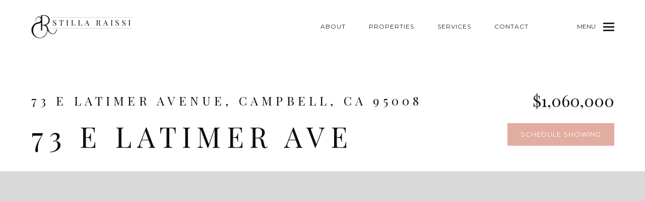

--- FILE ---
content_type: text/html; charset=utf-8
request_url: https://bss.luxurypresence.com/buttons/googleOneTap?companyId=17a84064-9b00-460f-8300-79b59c8566c8&websiteId=74d1a2e6-cb58-4a4f-ac2b-d0fb3be4312f&pageId=04991b7d-f3cd-4b5a-aa2e-b7af4fb95cdf&sourceUrl=https%3A%2F%2Fstillaraissi.com%2Fproperties%2F73-e-latimer-ave-campbell-ca-95008-ml81861948&pageMeta=%7B%22sourceResource%22%3A%22properties%22%2C%22pageElementId%22%3A%2213a336f7-2ae2-485e-8f1b-7d2efeffd626%22%2C%22pageQueryVariables%22%3A%7B%22property%22%3A%7B%22id%22%3A%2213a336f7-2ae2-485e-8f1b-7d2efeffd626%22%7D%2C%22properties%22%3A%7B%22relatedNeighborhoodPropertyId%22%3A%2213a336f7-2ae2-485e-8f1b-7d2efeffd626%22%2C%22sort%22%3A%22salesPrice%22%7D%2C%22neighborhood%22%3A%7B%7D%2C%22pressReleases%22%3A%7B%22propertyId%22%3A%2213a336f7-2ae2-485e-8f1b-7d2efeffd626%22%7D%7D%7D
body_size: 2861
content:
<style>
  html, body {margin: 0; padding: 0;}
</style>
<script src="https://accounts.google.com/gsi/client" async defer></script>
<script>
const parseURL = (url) => {
    const a = document.createElement('a');
    a.href = url;
    return a.origin;
}

const login = (token, provider, source)  => {
  const origin = (window.location != window.parent.location)
    ? parseURL(document.referrer)
    : window.location.origin;  
  const xhr = new XMLHttpRequest();
  xhr.responseType = 'json';
  xhr.onreadystatechange = function() {
    if (xhr.readyState === 4) {
      const response = xhr.response;
      const msg = {
        event: response.status,
        provider: provider,
        source: source,
        token: token
      }
      window.parent.postMessage(msg, origin);
    }
  }
  xhr.withCredentials = true;
  xhr.open('POST', `${origin}/api/v1/auth/login`, true);
  xhr.setRequestHeader("Content-Type", "application/json;charset=UTF-8");
  xhr.send(JSON.stringify({
    token,
    provider,
    source,
    websiteId: '74d1a2e6-cb58-4a4f-ac2b-d0fb3be4312f',
    companyId: '17a84064-9b00-460f-8300-79b59c8566c8',
    pageId: '04991b7d-f3cd-4b5a-aa2e-b7af4fb95cdf',
    sourceUrl: 'https://stillaraissi.com/properties/73-e-latimer-ave-campbell-ca-95008-ml81861948',
    pageMeta: '{"sourceResource":"properties","pageElementId":"13a336f7-2ae2-485e-8f1b-7d2efeffd626","pageQueryVariables":{"property":{"id":"13a336f7-2ae2-485e-8f1b-7d2efeffd626"},"properties":{"relatedNeighborhoodPropertyId":"13a336f7-2ae2-485e-8f1b-7d2efeffd626","sort":"salesPrice"},"neighborhood":{},"pressReleases":{"propertyId":"13a336f7-2ae2-485e-8f1b-7d2efeffd626"}}}',
    utm: '',
    referrer: ''
  }));
}

function getExpirationCookie(expiresInMiliseconds) {
  const tomorrow  = new Date(Date.now() + expiresInMiliseconds); // The Date object returns today's timestamp
  return `stillaraissi.com-SID=true; expires=${tomorrow.toUTCString()}; path=/; Secure; SameSite=None`;
}

function handleCredentialResponse(response) {
  document.cookie = getExpirationCookie(24 * 60 * 60 * 1000); // 1 day
  login(response.credential, 'GOOGLE', 'GOOGLE_SIGN_ON');
}

function handleClose() {
  const msg = {
    event: 'cancel',
    provider: 'GOOGLE',
    source: 'GOOGLE_SIGN_ON'
  }
  const origin = (window.location != window.parent.location)
    ? parseURL(document.referrer)
    : window.location.origin;
  window.parent.postMessage(msg, origin);
  document.cookie = getExpirationCookie(2 * 60 * 60 * 1000); // 2 hours
}

</script>
<div id="g_id_onload"
  data-client_id="673515100752-7s6f6j0qab4skl22cjpp7eirb2rjmfcg.apps.googleusercontent.com"
  data-callback="handleCredentialResponse"
  data-intermediate_iframe_close_callback="handleClose"
  data-state_cookie_domain = "stillaraissi.com"
  data-allowed_parent_origin="https://stillaraissi.com"
  data-skip_prompt_cookie="stillaraissi.com-SID"
  data-cancel_on_tap_outside="false"
></div>